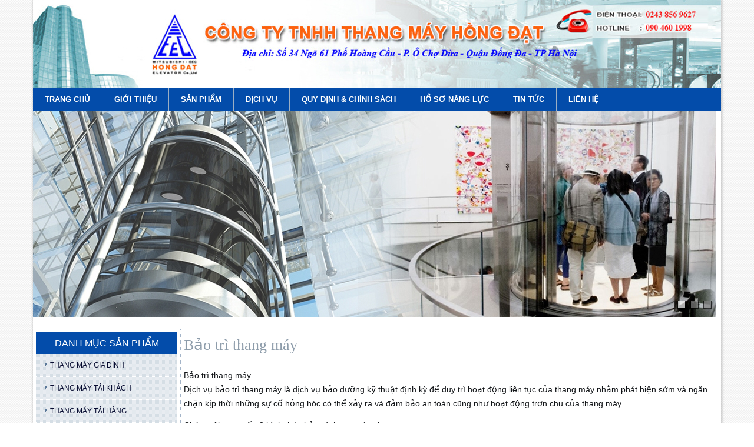

--- FILE ---
content_type: text/html; charset=utf-8
request_url: https://thangmayhongdat.com/index.php/ba-o-tra-thang-ma-y
body_size: 7606
content:
<!DOCTYPE html>
<html prefix="og: http://ogp.me/ns#" dir="ltr" lang="vi-vn">
<head>
    	<base href="https://thangmayhongdat.com/index.php/ba-o-tra-thang-ma-y" />
	<meta http-equiv="content-type" content="text/html; charset=utf-8" />
	<meta name="title" content="Bảo trì thang máy" />
	<meta property="og:url" content="https://thangmayhongdat.com/index.php/ba-o-tra-thang-ma-y" />
	<meta property="og:title" content="Bảo trì thang máy" />
	<meta property="og:type" content="article" />
	<meta property="og:description" content="Bảo trì thang máyDịch vụ bảo trì thang máy là dịch vụ bảo dưỡng kỹ thuật định kỳ để duy trì hoạt động liên tục của thang máy nhằm phát hiện sớm và ngă..." />
	<meta name="description" content="Bảo trì thang máyDịch vụ bảo trì thang máy là dịch vụ bảo dưỡng kỹ thuật định kỳ để duy trì hoạt động liên tục của thang máy nhằm phát hiện sớm và ngă..." />
	<meta name="generator" content="Joomla! - Open Source Content Management" />
	<title>Bảo trì thang máy</title>
	<link href="/media/system/css/modal.css" rel="stylesheet" type="text/css" />
	<link href="/components/com_k2/css/k2.css" rel="stylesheet" type="text/css" />
	<link href="/modules/mod_vina_jssor_image_slider/assets/jssor.image.css" rel="stylesheet" type="text/css" />
	<script src="/media/system/js/mootools-core.js" type="text/javascript"></script>
	<script src="/media/system/js/core.js" type="text/javascript"></script>
	<script src="/media/system/js/mootools-more.js" type="text/javascript"></script>
	<script src="/media/system/js/modal.js" type="text/javascript"></script>
	<script src="/media/jui/js/jquery.min.js" type="text/javascript"></script>
	<script src="/media/jui/js/jquery-noconflict.js" type="text/javascript"></script>
	<script src="/media/jui/js/jquery-migrate.min.js" type="text/javascript"></script>
	<script src="/components/com_k2/js/k2.js?v2.6.9&amp;sitepath=/" type="text/javascript"></script>
	<script src="/modules/mod_vina_jssor_image_slider/assets/jssor.core.js" type="text/javascript"></script>
	<script src="/modules/mod_vina_jssor_image_slider/assets/jssor.utils.js" type="text/javascript"></script>
	<script src="/modules/mod_vina_jssor_image_slider/assets/jssor.slider.js" type="text/javascript"></script>
	<script type="text/javascript">

		jQuery(function($) {
			SqueezeBox.initialize({});
			SqueezeBox.assign($('a.modal').get(), {
				parse: 'rel'
			});
		});

		window.jModalClose = function () {
			SqueezeBox.close();
		};
		
		// Add extra modal close functionality for tinyMCE-based editors
		document.onreadystatechange = function () {
			if (document.readyState == 'interactive' && typeof tinyMCE != 'undefined' && tinyMCE)
			{
				if (typeof window.jModalClose_no_tinyMCE === 'undefined')
				{	
					window.jModalClose_no_tinyMCE = typeof(jModalClose) == 'function'  ?  jModalClose  :  false;
					
					jModalClose = function () {
						if (window.jModalClose_no_tinyMCE) window.jModalClose_no_tinyMCE.apply(this, arguments);
						tinyMCE.activeEditor.windowManager.close();
					};
				}
		
				if (typeof window.SqueezeBoxClose_no_tinyMCE === 'undefined')
				{
					if (typeof(SqueezeBox) == 'undefined')  SqueezeBox = {};
					window.SqueezeBoxClose_no_tinyMCE = typeof(SqueezeBox.close) == 'function'  ?  SqueezeBox.close  :  false;
		
					SqueezeBox.close = function () {
						if (window.SqueezeBoxClose_no_tinyMCE)  window.SqueezeBoxClose_no_tinyMCE.apply(this, arguments);
						tinyMCE.activeEditor.windowManager.close();
					};
				}
			}
		};
		
	</script>

    <link rel="stylesheet" href="/templates/system/css/system.css" />
    <link rel="stylesheet" href="/templates/system/css/general.css" />

    <!-- Created by Artisteer v4.1.0.59861 -->
    
    

    <!--[if lt IE 9]><script src="https://html5shiv.googlecode.com/svn/trunk/html5.js"></script><![endif]-->
    <link rel="stylesheet" href="/templates/hongdatnew/css/template.css" media="screen">
    <!--[if lte IE 7]><link rel="stylesheet" href="/templates/hongdatnew/css/template.ie7.css" media="screen" /><![endif]-->


    <script>if ('undefined' != typeof jQuery) document._artxJQueryBackup = jQuery;</script>
    <script src="/templates/hongdatnew/jquery.js"></script>
    <script>jQuery.noConflict();</script>

    <script src="/templates/hongdatnew/script.js"></script>
        <script>if (document._artxJQueryBackup) jQuery = document._artxJQueryBackup;</script>
</head>
<body>

<div id="art-main">
    <div class="art-sheet clearfix">
<header class="art-header">

    <div class="art-shapes">

            </div>




                
                    
</header>
<nav class="art-nav">
    
<ul class="art-hmenu"><li class="item-101"><a href="/index.php">TRANG CHỦ</a></li><li class="item-140"><a href="/images/HSNL.pdf">GIỚI THIỆU</a></li><li class="item-111"><a href="/index.php/sa-n-pha-m">SẢN PHẨM</a></li><li class="item-141"><a href="/index.php/da-ch-va">DỊCH VỤ</a></li><li class="item-142"><a href="/index.php/quy-a-nh-cha-nh-sa-ch">QUY ĐỊNH &amp; CHÍNH SÁCH</a></li><li class="item-143"><a href="/images/CATALOGUE.pdf">HỒ SƠ NĂNG LỰC</a></li><li class="item-139"><a href="/index.php/tin-ta-c">TIN TỨC</a></li><li class="item-145"><a href="/index.php/lia-n-ha">LIÊN HỆ</a></li></ul> 
    </nav>
<!-- begin nostyle -->
<div class="art-nostyle">
<!-- begin nostyle content -->
<style type="text/css">
#vina-copyright123 {
	font-size: 12px;
		height: 1px;
	overflow: hidden;
	}
</style>
<div id="vina-jssor-image-slider123" class="vina-jssor-image-slider" style=" width: 1160px; height: 350px; overflow: hidden;">
	<!-- Loading Screen -->
	<div u="loading" class="vina-is-loading">
		<div class="vina-is-filter"></div>
		<div class="vina-is-loading-icon"></div>
	</div>

	<!-- Slides Container -->
	<div u="slides" class="vina-is-slides" style="width: 1160px; height: 350px; overflow: hidden;">
				<div class="vina-is-slide">
			<img class="image" alt="Slide item 5" src="https://thangmayhongdat.com/modules/mod_vina_jssor_image_slider/libs/timthumb.php?a=c&q=99&z=0&w=1160&h=350&src=https://thangmayhongdat.com/images/banners/77.jpg" />					</div>
				<div class="vina-is-slide">
			<img class="image" alt="Slide item 1" src="https://thangmayhongdat.com/modules/mod_vina_jssor_image_slider/libs/timthumb.php?a=c&q=99&z=0&w=1160&h=350&src=https://thangmayhongdat.com/images/banners/88.jpg" />					</div>
				<div class="vina-is-slide">
			<img class="image" alt="Slide item 2" src="https://thangmayhongdat.com/modules/mod_vina_jssor_image_slider/libs/timthumb.php?a=c&q=99&z=0&w=1160&h=350&src=https://thangmayhongdat.com/images/banners/123.jpg" />					</div>
			</div>
	
	<!-- Navigator Skin Begin -->
	<div u="navigator" class="slider1-N" style="position: absolute; bottom: 16px; right: 10px;">
		<div u="prototype" style="POSITION: absolute; WIDTH: 12px; HEIGHT: 12px;"></div>
	</div>
	<!-- Navigator Skin End -->
	
	<!-- Direction Navigator Skin Begin -->
	<!-- Arrow Left -->
	<span u="arrowleft" class="jssord02l" style="width: 55px; height: 55px; top: 43%; left: 8px;"></span>
	<!-- Arrow Right -->
	<span u="arrowright" class="jssord02r" style="width: 55px; height: 55px; top: 43%; right: 8px"></span>
	<!-- Direction Navigator Skin End -->
</div>
<script>
jQuery(document).ready(function ($) {
		var _ImageStransitions = [
		{$Duration:1200,$Opacity:2}	];
		
		var _CaptionTransitions = [
		{$Duration:900,$FlyDirection:1,$Easing:{$Left:$JssorEasing$.$EaseInOutSine},$ScaleHorizontal:0.6,$Opacity:2}	];
		
	var options123 = {
		$AutoPlay: true,
		$AutoPlaySteps: 1,
		$AutoPlayInterval: 4000,
		$PauseOnHover: 0,
		$ArrowKeyNavigation: true,
		$SlideDuration: 500,
		$MinDragOffsetToSlide: 20, 
		$SlideSpacing: 0,
		$DisplayPieces: 1,
		$ParkingPosition: 0,
		$UISearchMode: 1,
		$PlayOrientation: 1,
		$DragOrientation: 1,
		
				$SlideshowOptions: {
			$Class: $JssorSlideshowRunner$,
			$Transitions: _ImageStransitions,
			$TransitionsOrder: 0,
			$ShowLink: true 
		},
				
				$CaptionSliderOptions: {
			$Class: $JssorCaptionSlider$,
			$CaptionTransitions: _CaptionTransitions,
			$PlayInMode: 1,
			$PlayOutMode: 3		},
		
		$NavigatorOptions: {
			$Class: $JssorNavigator$,
			$ChanceToShow: 2,
			$AutoCenter: 0,
			$Steps: 1,
			$Lanes: 1,
			$SpacingX: 10,
			$SpacingY: 10,
			$Orientation: 1
		},

		$DirectionNavigatorOptions: {
			$Class: $JssorDirectionNavigator$,
			$ChanceToShow: 1,
			$Steps: 1
		}
	};
	var jssor_slider123 = new $JssorSlider$("vina-jssor-image-slider123", options123);
	//responsive code begin
	//you can remove responsive code if you don't want the slider scales while window resizes
	function ScaleSlider123() {
		var parentWidth = jssor_slider123.$Elmt.parentNode.clientWidth;
		
		if (parentWidth)
			jssor_slider123.$SetScaleWidth(Math.min(parentWidth, 1160));
		else
			window.setTimeout(ScaleSlider123, 30);
	}

	ScaleSlider123();
	$(window).bind('resize', ScaleSlider123);
	//responsive code end
});
</script><div id="vina-copyright123">© Free <a href="http://vinagecko.com/joomla-modules" title="Free Joomla! 3 Modules">Joomla! 3 Modules</a>- by <a href="http://vinagecko.com/" title="Beautiful Joomla! 3 Templates and Powerful Joomla! 3 Modules, Plugins.">VinaGecko.com</a></div><!-- end nostyle content -->
</div>
<!-- end nostyle -->
<div class="art-layout-wrapper">
                <div class="art-content-layout">
                    <div class="art-content-layout-row">
                        <div class="art-layout-cell art-sidebar1">
<div class="art-vmenublock clearfix"><div class="art-vmenublockheader"><h3 class="t">DANH MỤC SẢN PHẨM</h3></div><div class="art-vmenublockcontent"><ul class="art-vmenu"><li class="item-159"><a href="/index.php/thang-ma-y-gia-a-nh">THANG MÁY GIA ĐÌNH</a></li><li class="item-160"><a href="/index.php/thang-ma-y-ta-i-kha-ch">THANG MÁY TẢI KHÁCH</a></li><li class="item-161"><a href="/index.php/thang-ma-y-ta-i-ha-ng">THANG MÁY TẢI HÀNG</a></li><li class="item-162"><a href="/index.php/thang-ma-y-quan-sa-t">THANG MÁY QUAN SÁT</a></li><li class="item-163"><a href="/index.php/thang-ma-y-ba-nh-via-n">THANG MÁY BỆNH VIỆN</a></li><li class="item-164"><a href="/index.php/thang-ma-y-tha-c-pha-m">THANG MÁY THỰC PHẨM</a></li><li class="item-165"><a href="/index.php/thang-ma-y-tha-y-la-c">THANG MÁY THỦY LỰC</a></li></ul></div></div><div class="art-vmenublock clearfix"><div class="art-vmenublockheader"><h3 class="t">DỊCH VỤ</h3></div><div class="art-vmenublockcontent"><ul class="art-vmenu"><li class="item-168"><a href="/index.php/thi-ca-ng-la-p-a-t-thang-ma-y">THI CÔNG LẮP ĐẶT THANG MÁY</a></li><li class="item-169"><a href="/index.php/sa-a-cha-a-thang-ma-y">SỬA CHỮA THANG MÁY</a></li><li class="item-170 current active"><a class=" active" href="/index.php/ba-o-tra-thang-ma-y">BẢO TRÌ THANG MÁY</a></li><li class="item-171"><a href="/index.php/ca-i-ta-o-thang-ma-y">CẢI TẠO THANG MÁY</a></li></ul></div></div><div class="art-block clearfix"><div class="art-blockheader"><h3 class="t">Tin tức - Sự Kiện</h3></div><div class="art-blockcontent"><div style="" id="k2ModuleBox90" class="k2ItemsBlock">

	
	
       <div>
 <table>
 <tr>
 	<td>
 		       <div style="" class="moduleItemIntrotext">
	      	      <a class="moduleItemImage" href="/index.php/quy-a-nh-cha-nh-sa-ch/item/13-kiaaam-aaanh-an-toaan-thang-maay" title="Tiếp tục đọc &quot;Kiểm định an to&agrave;n thang m&aacute;y&quot;">
	      	<img src="/media/k2/items/cache/48ee1e8a0a8f50dce4f8cb9ab418e211_XS.jpg" alt="Kiểm định an to&agrave;n thang m&aacute;y"/>
	      </a>
	      
      </div>
          </td>
    <td>
    	<div style="padding-right:2px;">
     
         <a style="text-decoration:none;  color: #06F" class="moduleItemTitle" href="/index.php/quy-a-nh-cha-nh-sa-ch/item/13-kiaaam-aaanh-an-toaan-thang-maay">Kiểm định an toàn thang máy</a>
      
</div>
    </td>
 </tr>
 </table>
     


  

      <div class="clr"></div>
 </div>
       <div>
 <table>
 <tr>
 	<td>
 		       <div style="" class="moduleItemIntrotext">
	      	      <a class="moduleItemImage" href="/index.php/quy-a-nh-cha-nh-sa-ch/item/12-tiaau-chuaaan-xaay-daaang-thiaaat-kaaa-thang-maay" title="Tiếp tục đọc &quot;Ti&ecirc;u chuẩn x&acirc;y dựng, thiết kế thang m&aacute;y&quot;">
	      	<img src="/media/k2/items/cache/3899dfe821816fbcb3db3e3b23f81585_XS.jpg" alt="Ti&ecirc;u chuẩn x&acirc;y dựng, thiết kế thang m&aacute;y"/>
	      </a>
	      
      </div>
          </td>
    <td>
    	<div style="padding-right:2px;">
     
         <a style="text-decoration:none;  color: #06F" class="moduleItemTitle" href="/index.php/quy-a-nh-cha-nh-sa-ch/item/12-tiaau-chuaaan-xaay-daaang-thiaaat-kaaa-thang-maay">Tiêu chuẩn xây dựng, thiết kế thang máy</a>
      
</div>
    </td>
 </tr>
 </table>
     


  

      <div class="clr"></div>
 </div>
       <div>
 <table>
 <tr>
 	<td>
 		       <div style="" class="moduleItemIntrotext">
	      	      <a class="moduleItemImage" href="/index.php/quy-a-nh-cha-nh-sa-ch/item/11-phong-thaaay-thang-maay" title="Tiếp tục đọc &quot;Phong thủy thang m&aacute;y&quot;">
	      	<img src="/media/k2/items/cache/c82cc4e14a1d2c8c8ffff9840d24b558_XS.jpg" alt="Phong thủy thang m&aacute;y"/>
	      </a>
	      
      </div>
          </td>
    <td>
    	<div style="padding-right:2px;">
     
         <a style="text-decoration:none;  color: #06F" class="moduleItemTitle" href="/index.php/quy-a-nh-cha-nh-sa-ch/item/11-phong-thaaay-thang-maay">Phong thủy thang máy</a>
      
</div>
    </td>
 </tr>
 </table>
     


  

      <div class="clr"></div>
 </div>
       <div>
 <table>
 <tr>
 	<td>
 		       <div style="" class="moduleItemIntrotext">
	      	      <a class="moduleItemImage" href="/index.php/quy-a-nh-cha-nh-sa-ch/item/10-aaang-xaaa-aang-caach-khi-i-thang-maay" title="Tiếp tục đọc &quot;Ứng xử đ&uacute;ng c&aacute;ch khi đi thang m&aacute;y&quot;">
	      	<img src="/media/k2/items/cache/e31ace2a15a7c70645ad83df9ecd43b0_XS.jpg" alt="Ứng xử đ&uacute;ng c&aacute;ch khi đi thang m&aacute;y"/>
	      </a>
	      
      </div>
          </td>
    <td>
    	<div style="padding-right:2px;">
     
         <a style="text-decoration:none;  color: #06F" class="moduleItemTitle" href="/index.php/quy-a-nh-cha-nh-sa-ch/item/10-aaang-xaaa-aang-caach-khi-i-thang-maay">Ứng xử đúng cách khi đi thang máy</a>
      
</div>
    </td>
 </tr>
 </table>
     


  

      <div class="clr"></div>
 </div>
       <div>
 <table>
 <tr>
 	<td>
 		       <div style="" class="moduleItemIntrotext">
	      	      <a class="moduleItemImage" href="/index.php/quy-a-nh-cha-nh-sa-ch/item/9-v-n-haaa-i-thang-maay-caaaa-ng-aaai-nhaaat" title="Tiếp tục đọc &quot;Văn h&oacute;a đi thang m&aacute;y của người Nhật&quot;">
	      	<img src="/media/k2/items/cache/d61d44254608dd06ccdd2ff02982d14d_XS.jpg" alt="Văn h&oacute;a đi thang m&aacute;y của người Nhật"/>
	      </a>
	      
      </div>
          </td>
    <td>
    	<div style="padding-right:2px;">
     
         <a style="text-decoration:none;  color: #06F" class="moduleItemTitle" href="/index.php/quy-a-nh-cha-nh-sa-ch/item/9-v-n-haaa-i-thang-maay-caaaa-ng-aaai-nhaaat">Văn hóa đi thang máy của người Nhật</a>
      
</div>
    </td>
 </tr>
 </table>
     


  

      <div class="clr"></div>
 </div>
    

  




</div>
<div style="clear:both"></div></div></div><div class="art-block clearfix"><div class="art-blockheader"><h3 class="t">Thương Hiệu</h3></div><div class="art-blockcontent"><div class="custom"  >
	<p><marquee scrollamount="2" direction="up" height="340">
<p style="text-align: center;"></p>
<p><img src="/images/logo/Mitsubishi_Electric-1.jpg" width="200" height="59" style="display: block; margin-left: auto; margin-right: auto;" /></p>
</marquee></p></div></div></div>



                        </div>
                        <div class="art-layout-cell art-content">
<article class="art-post art-messages"><div class="art-postcontent clearfix"><div id="system-message-container">
	</div>
</div></article><article class="art-post"><div class="art-postcontent clearfix"><!-- Start K2 Item Layout -->
<span id="startOfPageId16"></span>

<div id="k2Container" class="itemView">

	<!-- Plugins: BeforeDisplay -->
	
	<!-- K2 Plugins: K2BeforeDisplay -->
	
	<div class="itemHeader">

		
	  	  <!-- Item title -->
	  <h2 class="itemTitle">
			
	  	Bảo trì thang máy
	  	
	  </h2>
	  
		
  </div>

  <!-- Plugins: AfterDisplayTitle -->
  
  <!-- K2 Plugins: K2AfterDisplayTitle -->
  
	
	
  <div class="itemBody">

	  <!-- Plugins: BeforeDisplayContent -->
	  
	  <!-- K2 Plugins: K2BeforeDisplayContent -->
	  
	  
	  	  <!-- Item text -->
	  <div class="itemFullText">
	  	<p>Bảo trì thang máy<br />Dịch vụ bảo trì thang máy là dịch vụ bảo dưỡng kỹ thuật định kỳ để duy trì hoạt động liên tục của thang máy nhằm phát hiện sớm và ngăn chặn kịp thời những sự cố hỏng hóc có thể xảy ra và đảm bảo an toàn cũng như hoạt động trơn chu của thang máy.</p>
<p>Chúng tôi cung cấp 2 hình thức bảo trì thang máy như sau:</p>
<p>1. Bảo trì thông thường:</p>
<p>Chúng tôi chịu trách nhiệm trực, bảo trì thang máy theo chế độ bảo dưỡng. Việc thay thế vật tư thiết bị (nếu có) sẽ được thực hiện theo 2 phương thức như sau:</p>
<p>- Với chi phí vật tư không quá 100.000 VND (trừ chi phí đèn chiếu sáng), chúng tôi sẽ thay thế miễn phí cho khách hàng.</p>
<p>- Với chi phí vật tư trên 100.000 VND, chúng tôi có trách nhiệm thông báo tình trạng hư hỏng và báo giá chi tiết các thiết bị vật tư cho khách hàng. Chúng tôi sẽ lập tức sửa chữa thay thế cho khách hàng sau khi nhận được sự đồng ý của khách hàng</p>
<p>2. Bảo trì toàn diện</p>
<p>Chúng tôi chịu trách nhiệm trực, kiểm tra bảo đảm cho thang máy hoạt động liên tục không ảnh hưởng đến việc khai thác, kinh doanh của khách hàng, không tính tiền khi khách hàng thay thế linh kiện phụ tùng, kể cả thiết bị có giá trị cao (trừ trường hợp khách hàng sử dụng thang máy không đúng quy cách làm hư hỏng)</p>
<p>Kiểm tra tổng quát mỗi tháng một lần. Mỗi lần bảo trì, chúng tôi sẽ bảo dưỡng các hạng mục sau:</p>
<p>- Kiểm tra và làm sạch bố thắng, tang thắng và càng thắng. Kiểm tra và điều chỉnh bộ chọn tầng, công tắc tầng.</p>
<p>- Kiểm tra độ lệch tầng, gia tăng tốc, giảm tốc, độ giật và điều chỉnh hoặc thay thế những bộ phận cần thiết để đảm bảo tiện nghi sử dụng.</p>
<p>- Kiểm tra tất cả các bạc đạn, mức dầu của hộp số, dầu ron, phếch, động cơ, hộp số khi nhiệt độ tăng bất thường và thay thế nếu cần.</p>
<p>- Kiểm tra các đầu dây của tủ điều khiển.</p>
<p>- Kiểm tra relay, các tiếp điểm và các hoạt động của chúng.</p>
<p>- Kiểm tra chức năng của chuông báo động, đèn cabin và intercom.</p>
<p>- Kiểm tra và điều chỉnh hoạt động của công tắc cửa, cơ cấu đóng mở cửa.</p>
<p>-. Kiểm tra điều kiện các chân vách formica.</p>
<p>- Lau chùi cửa cabin, cửa tầng, sill cửa, bánh đà, cáp chính, các đầu đối trọng nếu có và áp dụng chế độ bảo dưỡng những nơi cần thiết.</p>
<p>- Kiểm tra các nút điều khiển, đèn báo tầng, đèn cabin, nút gọi tầng ở những nơi cần thiết.</p>
<p>- Kiểm tra hoạt động các thiết bị quá tải và các thiết bị cân bằng nếu có.</p>
<p>- .Kiểm tra và châm đầy các hộp bôi trơn rây.</p>
<p>- Bôi trơn puli căng governor, điều chỉnh cần thiết để đảm bảo rằng thang đi êm ái.</p>
<p>- Kiểm tra bộ phận nguồn dự phòng và châm đầy nước bình.</p>
<p>- Vệ sinh hố thang, công tắc, các bộ phận và phụ tùng lắp trong hố thang.</p>
<p>Sau thời gian bảo hành miễn phí, chúng tôi sẽ tiến hành trao đổi thảo luận để ký kết với khách hàng hợp đồng bảo trì hệ thống thang máy do công ty cung cấp, lắp đặt.</p>
<p>Liên hệ ngay với chúng tôi :</p>	  </div>
	  
		<div class="clr"></div>

	  
		
	  <!-- Plugins: AfterDisplayContent -->
	  
	  <!-- K2 Plugins: K2AfterDisplayContent -->
	  
	  <div class="clr"></div>
  </div>

	
  
  
  
	
  
	<div class="clr"></div>

  
  
  
  <!-- Plugins: AfterDisplay -->
  
  <!-- K2 Plugins: K2AfterDisplay -->
  
  
 
		<div class="itemBackToTop">
		<a class="k2Anchor" href="/index.php/ba-o-tra-thang-ma-y#startOfPageId16">
			back to top		</a>
	</div>
	
	<div class="clr"></div>
</div>
<!-- End K2 Item Layout -->
<!-- Go to www.addthis.com/dashboard to customize your tools -->
<div class="addthis_sharing_toolbox"></div>
<!-- JoomlaWorks "K2" (v2.6.9) | Learn more about K2 at http://getk2.org --></div></article>


                        </div>
                    </div>
                </div>
            </div>


    </div>
<footer class="art-footer">
  <div class="art-footer-inner">
    <!-- begin nostyle -->
<div class="art-nostyle">
<!-- begin nostyle content -->


<div class="custom"  >
	<table style="width: 100%; height: 127px;">
<tbody>
<tr>
<td>
<p style="text-align: left;"><span style="font-size: 18pt;"><strong>CÔNG TY TNHH THANG MÁY HỒNG ĐẠT</strong></span></p>
<p style="text-align: left;"><strong>Địa chỉ: </strong>Số 34 Ngõ 61 Phố Hoàng Cầu - P. Ô Chợ Dừa - Quận Đống Đa - TP Hà Nội</p>
<p style="text-align: left;"><strong>Điện thoại: 0243 856 9627 Fax: 0243 856 9627 </strong></p>
<p style="text-align: left;"><strong>Website</strong>:www.thangmayhongdat.com    <strong>Email</strong>: <a href="mailto:thangmayeec99@gmail.com">thangmayeec99@gmail.com</a><a href="mailto:thangmayeec99@gmail.com"></a></p>
</td>
<td><a href="#"><img src="/images/logo/logoyou.png" alt="" width="179" height="64" style="float: right;" /></a></td>
</tr>
</tbody>
</table></div>
<!-- end nostyle content -->
</div>
<!-- end nostyle -->
</div>
</footer>

</div>



</body>
</html>

--- FILE ---
content_type: text/css
request_url: https://thangmayhongdat.com/modules/mod_vina_jssor_image_slider/assets/jssor.image.css
body_size: 357
content:
/*
# ------------------------------------------------------------------------
# Vina Jssor Image Slider for Joomla 3
# ------------------------------------------------------------------------
# Copyright(C) 2014 www.VinaGecko.com. All Rights Reserved.
# @license http://www.gnu.org/licenseses/gpl-3.0.html GNU/GPL
# Author: VinaGecko.com
# Websites: http://vinagecko.com
# Forum:    http://vinagecko.com/forum/
# ------------------------------------------------------------------------
*/
.vina-jssor-image-slider {
	position: relative;
	top: 0px;
	left: 0px;
}
.vina-jssor-image-slider .vina-is-loading {
	position: absolute;
	top: 0px;
	left: 0px;
}
.vina-jssor-image-slider .vina-is-filter {
	filter: alpha(opacity=70);
	opacity:0.7;
	position: absolute;
	display: block;
	background-color: #000000;
	top: 0px;
	left: 0px;
	width: 100%;
	height:100%;
}
.vina-jssor-image-slider .vina-is-loading-icon {
	position: absolute;
	display: block;
	background: url(images/loading.gif) no-repeat center center;
	top: 0px;
	left: 0px;
	width: 100%;
	height:100%;
}
.vina-jssor-image-slider .vina-is-slides {
	cursor: move;
	left: 0px;
	top: 0px;
	position: absolute;
}
.vina-jssor-image-slider .slider1-N div,
.vina-jssor-image-slider .slider1-N div:hover,
.vina-jssor-image-slider .slider1-N div.av {
	FILTER: alpha(opacity=70);
	opacity: .7;
	overflow:hidden;
	cursor: pointer;
	BORDER: #000 1px solid;
}
.vina-jssor-image-slider .slider1-N div {
	background-color: gray;
}
.vina-jssor-image-slider .slider1-N div:hover,
.vina-jssor-image-slider .slider1-N div.av:hover,
.vina-jssor-image-slider .slider1-N div.hv {
	background-color: #d3d3d3;
}
.vina-jssor-image-slider .slider1-N div.av {
	background-color: #fff;
}
.vina-jssor-image-slider .slider1-N div.dn {
	background-color: #555555;
}
.vina-jssor-image-slider .jssord02l,
.vina-jssor-image-slider .jssord02r,
.vina-jssor-image-slider .jssord02ldn,
.vina-jssor-image-slider .jssord02rdn {
	position: absolute;
	cursor: pointer;
	display: block;
	background: url(images/d02.png) no-repeat;
	overflow:hidden;
}
.vina-jssor-image-slider .jssord02l {
	background-position: -3px -33px;
}
.vina-jssor-image-slider .jssord02r {
	background-position: -63px -33px;
}
.vina-jssor-image-slider .jssord02l:hover {
	background-position: -123px -33px;
}
.vina-jssor-image-slider .jssord02r:hover {
	background-position: -183px -33px;
}
.vina-jssor-image-slider .jssord02ldn {
	background-position: -243px -33px;
}
.vina-jssor-image-slider .jssord02rdn {
	background-position: -303px -33px;
}
.vina-jssor-image-slider .vina-caption {
	position:absolute;
}
.vina-jssor-image-slider .jssort03 .w,
.vina-jssor-image-slider .jssort03 .pav:hover .w {
	position: absolute;
	border: white 1px dashed;
}
.vina-jssor-image-slider .jssort03 .pdn .w,
.vina-jssor-image-slider .jssort03 .pav .w {
	border-style: solid;
}
.vina-jssor-image-slider .jssort03 .c {
	filter:  alpha(opacity=45);
	opacity: .45;
	transition: opacity .6s;
	-moz-transition: opacity .6s;
	-webkit-transition: opacity .6s;
	-o-transition: opacity .6s;
}
.vina-jssor-image-slider .jssort03 .p:hover .c,
.vina-jssor-image-slider .jssort03 .pav .c {
	filter:  alpha(opacity=0);
	opacity: 0;
}
.vina-jssor-image-slider .jssort03 .p:hover .c {
	transition: none;
	-moz-transition: none;
	-webkit-transition: none;
	-o-transition: none;
}
.vina-jssor-image-slider .vina-thumbnail-mask {
	background-color: #000;
	filter:alpha(opacity=30);
	opacity:.3;
	width: 100%;
	height:100%;
}
/*Default style*/
.vina-jssor-image-slider .vina-caption.default {
	background: none repeat scroll 0 0 rgba(225, 225, 225, 0.7);
    border-radius: 5px;
	border-radius: 5px;
}
.vina-jssor-image-slider .vina-caption.default h3 {
	margin-top: 0;
}


--- FILE ---
content_type: text/css
request_url: https://thangmayhongdat.com/templates/hongdatnew/css/template.css
body_size: 6656
content:
#art-main
{
  background: #FFFFFF url('../images/page.png') fixed;
  margin: 0 auto;
  font-size: 14px;
  font-family: Arial, 'Arial Unicode MS', Helvetica, Sans-Serif;
  font-weight: normal;
  font-style: normal;
  position: relative;
  width: 100%;
  min-height: 100%;
  left: 0;
  top: 0;
  cursor: default;
  overflow: hidden;
}

table, ul.art-hmenu
{
  font-size: 13px;
  font-family: Arial, 'Arial Unicode MS', Helvetica, Sans-Serif;
  font-weight: normal;
  font-style: normal;
}

h1, h2, h3, h4, h5, h6, p, a, ul, ol, li
{
  margin: 0;
  padding: 0;
}

.art-button
{
  border: 0;
  border-collapse: separate;
  -webkit-background-origin: border !important;
  -moz-background-origin: border !important;
  background-origin: border-box !important;
  background: #A1ADBA;
  -webkit-border-radius: 3px;
  -moz-border-radius: 3px;
  border-radius: 3px;
  border-width: 0;
  padding: 0 21px;
  margin: 0 auto;
  height: 24px;
}

.art-postcontent, .art-postheadericons, .art-postfootericons, .art-blockcontent, ul.art-vmenu a
{
  text-align: left;
}

.art-postcontent, .art-postcontent li, .art-postcontent table, .art-postcontent a, .art-postcontent a:link, .art-postcontent a:visited, .art-postcontent a.visited, .art-postcontent a:hover, .art-postcontent a.hovered
{
  font-family: Arial, 'Arial Unicode MS', Helvetica, Sans-Serif;
  line-height: 175%;
}

.art-postcontent p
{
  margin: 13px 0;
}

.art-postcontent h1, .art-postcontent h1 a, .art-postcontent h1 a:link, .art-postcontent h1 a:visited, .art-postcontent h1 a:hover, .art-postcontent h2, .art-postcontent h2 a, .art-postcontent h2 a:link, .art-postcontent h2 a:visited, .art-postcontent h2 a:hover, .art-postcontent h3, .art-postcontent h3 a, .art-postcontent h3 a:link, .art-postcontent h3 a:visited, .art-postcontent h3 a:hover, .art-postcontent h4, .art-postcontent h4 a, .art-postcontent h4 a:link, .art-postcontent h4 a:visited, .art-postcontent h4 a:hover, .art-postcontent h5, .art-postcontent h5 a, .art-postcontent h5 a:link, .art-postcontent h5 a:visited, .art-postcontent h5 a:hover, .art-postcontent h6, .art-postcontent h6 a, .art-postcontent h6 a:link, .art-postcontent h6 a:visited, .art-postcontent h6 a:hover, .art-blockheader .t, .art-blockheader .t a, .art-blockheader .t a:link, .art-blockheader .t a:visited, .art-blockheader .t a:hover, .art-vmenublockheader .t, .art-vmenublockheader .t a, .art-vmenublockheader .t a:link, .art-vmenublockheader .t a:visited, .art-vmenublockheader .t a:hover, .art-headline, .art-headline a, .art-headline a:link, .art-headline a:visited, .art-headline a:hover, .art-slogan, .art-slogan a, .art-slogan a:link, .art-slogan a:visited, .art-slogan a:hover, .art-postheader, .art-postheader a, .art-postheader a:link, .art-postheader a:visited, .art-postheader a:hover
{
  font-size: 22px;
  font-family: Arial, 'Arial Unicode MS', Helvetica, Sans-Serif;
  font-weight: normal;
  font-style: normal;
  line-height: 120%;
}

.art-postcontent a, .art-postcontent a:link
{
  font-family: Arial, 'Arial Unicode MS', Helvetica, Sans-Serif;
  text-decoration: none;
  color: #070C31;
}

.art-postcontent a:visited, .art-postcontent a.visited
{
  font-family: Arial, 'Arial Unicode MS', Helvetica, Sans-Serif;
  text-decoration: none;
  color: #839BB4;
}

.art-postcontent  a:hover, .art-postcontent a.hover
{
  font-family: Arial, 'Arial Unicode MS', Helvetica, Sans-Serif;
  text-decoration: underline;
  color: #FB7C3C;
}

.art-postcontent h1
{
  color: #6C7F93;
  margin: 10px 0 0;
  font-size: 26px;
  font-family: Arial, 'Arial Unicode MS', Helvetica, Sans-Serif;
}

.art-blockcontent h1
{
  margin: 10px 0 0;
  font-size: 26px;
  font-family: Arial, 'Arial Unicode MS', Helvetica, Sans-Serif;
}

.art-postcontent h1 a, .art-postcontent h1 a:link, .art-postcontent h1 a:hover, .art-postcontent h1 a:visited, .art-blockcontent h1 a, .art-blockcontent h1 a:link, .art-blockcontent h1 a:hover, .art-blockcontent h1 a:visited
{
  font-size: 26px;
  font-family: Arial, 'Arial Unicode MS', Helvetica, Sans-Serif;
}

.art-postcontent h2
{
  color: #8D9CAA;
  margin: 10px 0 0;
  font-size: 22px;
  font-family: Arial, 'Arial Unicode MS', Helvetica, Sans-Serif;
}

.art-blockcontent h2
{
  margin: 10px 0 0;
  font-size: 22px;
  font-family: Arial, 'Arial Unicode MS', Helvetica, Sans-Serif;
}

.art-postcontent h2 a, .art-postcontent h2 a:link, .art-postcontent h2 a:hover, .art-postcontent h2 a:visited, .art-blockcontent h2 a, .art-blockcontent h2 a:link, .art-blockcontent h2 a:hover, .art-blockcontent h2 a:visited
{
  font-size: 22px;
  font-family: Arial, 'Arial Unicode MS', Helvetica, Sans-Serif;
}

.art-postcontent h3
{
  color: #38424C;
  margin: 10px 0 0;
  font-size: 20px;
  font-family: Arial, 'Arial Unicode MS', Helvetica, Sans-Serif;
}

.art-blockcontent h3
{
  margin: 10px 0 0;
  font-size: 20px;
  font-family: Arial, 'Arial Unicode MS', Helvetica, Sans-Serif;
}

.art-postcontent h3 a, .art-postcontent h3 a:link, .art-postcontent h3 a:hover, .art-postcontent h3 a:visited, .art-blockcontent h3 a, .art-blockcontent h3 a:link, .art-blockcontent h3 a:hover, .art-blockcontent h3 a:visited
{
  font-size: 20px;
  font-family: Arial, 'Arial Unicode MS', Helvetica, Sans-Serif;
}

.art-postcontent h4
{
  color: #4E6883;
  margin: 10px 0 0;
  font-size: 18px;
  font-family: Arial, 'Arial Unicode MS', Helvetica, Sans-Serif;
}

.art-blockcontent h4
{
  margin: 10px 0 0;
  font-size: 18px;
  font-family: Arial, 'Arial Unicode MS', Helvetica, Sans-Serif;
}

.art-postcontent h4 a, .art-postcontent h4 a:link, .art-postcontent h4 a:hover, .art-postcontent h4 a:visited, .art-blockcontent h4 a, .art-blockcontent h4 a:link, .art-blockcontent h4 a:hover, .art-blockcontent h4 a:visited
{
  font-size: 18px;
  font-family: Arial, 'Arial Unicode MS', Helvetica, Sans-Serif;
}

.art-postcontent h5
{
  color: #4E6883;
  margin: 10px 0 0;
  font-size: 15px;
  font-family: Arial, 'Arial Unicode MS', Helvetica, Sans-Serif;
}

.art-blockcontent h5
{
  margin: 10px 0 0;
  font-size: 15px;
  font-family: Arial, 'Arial Unicode MS', Helvetica, Sans-Serif;
}

.art-postcontent h5 a, .art-postcontent h5 a:link, .art-postcontent h5 a:hover, .art-postcontent h5 a:visited, .art-blockcontent h5 a, .art-blockcontent h5 a:link, .art-blockcontent h5 a:hover, .art-blockcontent h5 a:visited
{
  font-size: 15px;
  font-family: Arial, 'Arial Unicode MS', Helvetica, Sans-Serif;
}

.art-postcontent h6
{
  color: #A6B7C9;
  margin: 10px 0 0;
  font-size: 13px;
  font-family: Arial, 'Arial Unicode MS', Helvetica, Sans-Serif;
}

.art-blockcontent h6
{
  margin: 10px 0 0;
  font-size: 13px;
  font-family: Arial, 'Arial Unicode MS', Helvetica, Sans-Serif;
}

.art-postcontent h6 a, .art-postcontent h6 a:link, .art-postcontent h6 a:hover, .art-postcontent h6 a:visited, .art-blockcontent h6 a, .art-blockcontent h6 a:link, .art-blockcontent h6 a:hover, .art-blockcontent h6 a:visited
{
  font-size: 13px;
  font-family: Arial, 'Arial Unicode MS', Helvetica, Sans-Serif;
}

header, footer, article, nav, #art-hmenu-bg, .art-sheet, .art-hmenu a, .art-vmenu a, .art-slidenavigator > a, .art-checkbox:before, .art-radiobutton:before
{
  -webkit-background-origin: border !important;
  -moz-background-origin: border !important;
  background-origin: border-box !important;
}

header, footer, article, nav, #art-hmenu-bg, .art-sheet, .art-slidenavigator > a, .art-checkbox:before, .art-radiobutton:before
{
  display: block;
  -webkit-box-sizing: border-box;
  -moz-box-sizing: border-box;
  box-sizing: border-box;
}

ul
{
  list-style-type: none;
}

ol
{
  list-style-position: inside;
}

html, body
{
  height: 100%;
}

body
{
  padding: 0;
  margin: 0;
  min-width: 1168px;
  color: #111417;
}

.art-header:before, #art-header-bg:before, .art-layout-cell:before, .art-layout-wrapper:before, .art-footer:before, .art-nav:before, #art-hmenu-bg:before, .art-sheet:before
{
  width: 100%;
  content: " ";
  display: table;
}

.art-header:after, #art-header-bg:after, .art-layout-cell:after, .art-layout-wrapper:after, .art-footer:after, .art-nav:after, #art-hmenu-bg:after, .art-sheet:after, .cleared, .clearfix:after
{
  clear: both;
  font: 0/0 serif;
  display: block;
  content: " ";
}

form
{
  padding: 0 !important;
  margin: 0 !important;
}

table.position
{
  position: relative;
  width: 100%;
  table-layout: fixed;
}

li h1, .art-postcontent li h1, .art-blockcontent li h1
{
  margin: 1px;
}

li h2, .art-postcontent li h2, .art-blockcontent li h2
{
  margin: 1px;
}

li h3, .art-postcontent li h3, .art-blockcontent li h3
{
  margin: 1px;
}

li h4, .art-postcontent li h4, .art-blockcontent li h4
{
  margin: 1px;
}

li h5, .art-postcontent li h5, .art-blockcontent li h5
{
  margin: 1px;
}

li h6, .art-postcontent li h6, .art-blockcontent li h6
{
  margin: 1px;
}

li p, .art-postcontent li p, .art-blockcontent li p
{
  margin: 1px;
}

.art-shapes
{
  position: absolute;
  top: 0;
  right: 0;
  bottom: 0;
  left: 0;
  overflow: hidden;
  z-index: 0;
}

.art-slider-inner
{
  position: relative;
  overflow: hidden;
  width: 100%;
  height: 100%;
}

.art-slidenavigator > a
{
  display: inline-block;
  vertical-align: middle;
  outline-style: none;
  font-size: 1px;
}

.art-slidenavigator > a:last-child
{
  margin-right: 0 !important;
}

.art-sheet
{
  background: #FFFFFF;
  -webkit-box-shadow: 1px 1px 3px 2px rgba(0, 0, 0, 0.15);
  -moz-box-shadow: 1px 1px 3px 2px rgba(0, 0, 0, 0.15);
  box-shadow: 1px 1px 3px 2px rgba(0, 0, 0, 0.15);
  margin: 0 auto;
  position: relative;
  cursor: auto;
  width: 1168px;
  z-index: auto !important;
}

.art-header
{
  margin: 0 auto;
  height: 150px;
  background-image: url('../images/header.jpg');
  background-position: 0 0;
  background-repeat: no-repeat;
  position: relative;
  z-index: auto !important;
}

.responsive .art-header
{
  background-image: url('../images/header.jpg');
  background-position: center center;
}

.art-header>div.art-nostyle, .art-header>div.art-block, .art-header>div.art-post
{
  position: absolute;
  z-index: 101;
}

.art-nav
{
  background: #034CAA;
  border-bottom: 1px dotted #A3B4C8;
  margin: 0 auto;
  position: relative;
  z-index: 499;
  text-align: left;
}

ul.art-hmenu a, ul.art-hmenu a:link, ul.art-hmenu a:visited, ul.art-hmenu a:hover
{
  outline: none;
  position: relative;
  z-index: 11;
}

ul.art-hmenu, ul.art-hmenu ul
{
  display: block;
  margin: 0;
  padding: 0;
  border: 0;
  list-style-type: none;
}

ul.art-hmenu li
{
  position: relative;
  z-index: 5;
  display: block;
  float: left;
  background: none;
  margin: 0;
  padding: 0;
  border: 0;
}

ul.art-hmenu li:hover
{
  z-index: 10000;
  white-space: normal;
}

ul.art-hmenu:after, ul.art-hmenu ul:after
{
  content: ".";
  height: 0;
  display: block;
  visibility: hidden;
  overflow: hidden;
  clear: both;
}

ul.art-hmenu, ul.art-hmenu ul
{
  min-height: 0;
}

ul.art-hmenu
{
  display: inline-block;
  vertical-align: bottom;
}

.art-nav:before
{
  content: ' ';
}

.art-hmenu-extra1
{
  position: relative;
  display: block;
  float: left;
  width: auto;
  height: auto;
  background-position: center;
}

.art-hmenu-extra2
{
  position: relative;
  display: block;
  float: right;
  width: auto;
  height: auto;
  background-position: center;
}

.art-hmenu
{
  float: left;
}

.art-menuitemcontainer
{
  margin: 0 auto;
}

ul.art-hmenu>li
{
  margin-left: 1px;
}

ul.art-hmenu>li:first-child
{
  margin-left: 0;
}

ul.art-hmenu>li:last-child, ul.art-hmenu>li.last-child
{
  margin-right: 0;
}

ul.art-hmenu>li>a
{
  -webkit-border-radius: 3px;
  -moz-border-radius: 3px;
  border-radius: 3px;
  padding: 0 20px;
  margin: 0 auto;
  position: relative;
  display: block;
  height: 38px;
  cursor: pointer;
  text-decoration: none;
  color: #FFFFFF;
  line-height: 38px;
  text-align: center;
}

.art-hmenu a, .art-hmenu a:link, .art-hmenu a:visited, .art-hmenu a.active, .art-hmenu a:hover
{
  font-size: 13px;
  font-family: Arial, 'Arial Unicode MS', Helvetica, Sans-Serif;
  font-weight: bold;
  font-style: normal;
  text-decoration: none;
  text-align: left;
}

ul.art-hmenu>li>a.active
{
  -webkit-border-radius: 3px;
  -moz-border-radius: 3px;
  border-radius: 3px;
  padding: 0 20px;
  margin: 0 auto;
  color: #FFFFFF;
  text-decoration: none;
}

ul.art-hmenu>li>a:visited, ul.art-hmenu>li>a:hover, ul.art-hmenu>li:hover>a
{
  text-decoration: none;
}

ul.art-hmenu>li>a:hover, .desktop ul.art-hmenu>li:hover>a
{
  background: #042975;
  -webkit-border-radius: 3px;
  -moz-border-radius: 3px;
  border-radius: 3px;
  padding: 0 20px;
  margin: 0 auto;
}

ul.art-hmenu>li>a:hover, .desktop ul.art-hmenu>li:hover>a
{
  color: #FFFFFF;
  text-decoration: none;
}

ul.art-hmenu>li:before
{
  position: absolute;
  display: block;
  content: ' ';
  top: 0;
  left: -1px;
  width: 1px;
  height: 38px;
  background: url('../images/menuseparator.png') center center no-repeat;
}

ul.art-hmenu>li:first-child:before
{
  display: none;
}

ul.art-hmenu li li a
{
  background: #B9C2CB;
  background: transparent;
  padding: 0 22px;
  margin: 0 auto;
}

ul.art-hmenu li li
{
  float: none;
  width: auto;
  margin-top: 7px;
  margin-bottom: 7px;
}

.desktop ul.art-hmenu li li ul>li:first-child
{
  margin-top: 0;
}

ul.art-hmenu li li ul>li:last-child
{
  margin-bottom: 0;
}

.art-hmenu ul a
{
  display: block;
  white-space: nowrap;
  height: 28px;
  min-width: 7em;
  border: 0 solid transparent;
  text-align: left;
  line-height: 28px;
  color: #364049;
  font-size: 13px;
  font-family: Arial, 'Arial Unicode MS', Helvetica, Sans-Serif;
  font-weight: normal;
  font-style: normal;
  text-decoration: none;
  margin: 0;
}

.art-hmenu ul a:link, .art-hmenu ul a:visited, .art-hmenu ul a.active, .art-hmenu ul a:hover
{
  text-align: left;
  line-height: 28px;
  color: #364049;
  font-size: 13px;
  font-family: Arial, 'Arial Unicode MS', Helvetica, Sans-Serif;
  font-weight: normal;
  font-style: normal;
  text-decoration: none;
  margin: 0;
}

ul.art-hmenu li li:after
{
  display: block;
  position: absolute;
  content: ' ';
  height: 0;
  top: -4px;
  left: 0;
  right: 0;
  z-index: 1;
  border-bottom: 1px dotted #CFD8E2;
}

.desktop ul.art-hmenu li li:first-child:before, .desktop ul.art-hmenu li li:first-child:after
{
  display: none;
}

ul.art-hmenu ul li a:hover, .desktop ul.art-hmenu ul li:hover>a
{
  background: #FFFFFF;
  background: transparent;
  margin: 0 auto;
}

.art-hmenu ul a:hover
{
  text-decoration: none;
}

.art-hmenu ul li a:hover
{
  color: #F05305;
}

.desktop .art-hmenu ul li:hover>a
{
  color: #F05305;
}

ul.art-hmenu ul:before
{
  background: #FFFFFF;
  -webkit-box-shadow: 0 0 3px 2px rgba(0, 0, 0, 0.15);
  -moz-box-shadow: 0 0 3px 2px rgba(0, 0, 0, 0.15);
  box-shadow: 0 0 3px 2px rgba(0, 0, 0, 0.15);
  margin: 0 auto;
  display: block;
  position: absolute;
  content: ' ';
  z-index: 1;
}

.desktop ul.art-hmenu li:hover>ul
{
  visibility: visible;
  top: 100%;
}

.desktop ul.art-hmenu li li:hover>ul
{
  top: 0;
  left: 100%;
}

ul.art-hmenu ul
{
  visibility: hidden;
  position: absolute;
  z-index: 10;
  left: 0;
  top: 0;
  background-image: url('../images/spacer.gif');
}

.desktop ul.art-hmenu>li>ul
{
  padding: 15px 35px 35px 35px;
  margin: -10px 0 0 -30px;
}

.desktop ul.art-hmenu ul ul
{
  padding: 35px 35px 35px 15px;
  margin: -35px 0 0 -5px;
}

.desktop ul.art-hmenu ul.art-hmenu-left-to-right
{
  right: auto;
  left: 0;
  margin: -10px 0 0 -30px;
}

.desktop ul.art-hmenu ul.art-hmenu-right-to-left
{
  left: auto;
  right: 0;
  margin: -10px -30px 0 0;
}

.desktop ul.art-hmenu li li:hover>ul.art-hmenu-left-to-right
{
  right: auto;
  left: 100%;
}

.desktop ul.art-hmenu li li:hover>ul.art-hmenu-right-to-left
{
  left: auto;
  right: 100%;
}

.desktop ul.art-hmenu ul ul.art-hmenu-left-to-right
{
  right: auto;
  left: 0;
  padding: 35px 35px 35px 15px;
  margin: -35px 0 0 -5px;
}

.desktop ul.art-hmenu ul ul.art-hmenu-right-to-left
{
  left: auto;
  right: 0;
  padding: 35px 15px 35px 35px;
  margin: -35px -5px 0 0;
}

.desktop ul.art-hmenu li ul>li:first-child
{
  margin-top: 0;
}

.desktop ul.art-hmenu li ul>li:last-child
{
  margin-bottom: 0;
}

.desktop ul.art-hmenu ul ul:before
{
  border-radius: 0;
  top: 30px;
  bottom: 30px;
  right: 30px;
  left: 10px;
}

.desktop ul.art-hmenu>li>ul:before
{
  top: 10px;
  right: 30px;
  bottom: 30px;
  left: 30px;
}

.desktop ul.art-hmenu>li>ul.art-hmenu-left-to-right:before
{
  right: 30px;
  left: 30px;
}

.desktop ul.art-hmenu>li>ul.art-hmenu-right-to-left:before
{
  right: 30px;
  left: 30px;
}

.desktop ul.art-hmenu ul ul.art-hmenu-left-to-right:before
{
  right: 30px;
  left: 10px;
}

.desktop ul.art-hmenu ul ul.art-hmenu-right-to-left:before
{
  right: 10px;
  left: 30px;
}

.art-layout-wrapper
{
  position: relative;
  margin: 20px auto 0 auto;
  z-index: auto !important;
}

.art-content-layout
{
  display: table;
  width: 100%;
  table-layout: fixed;
}

.art-content-layout-row
{
  display: table-row;
}

.art-layout-cell
{
  display: table-cell;
  vertical-align: top;
}

.art-postcontent .art-content-layout
{
  border-collapse: collapse;
}

.art-vmenublock
{
  margin: 5px;
}

div.art-vmenublock img
{
  margin: 0;
}

.art-vmenublockheader
{
  background: #034CAA;
  padding: 9px 0;
  margin: 0 auto;
}

.art-vmenublockheader .t, .art-vmenublockheader .t a, .art-vmenublockheader .t a:link, .art-vmenublockheader .t a:visited, .art-vmenublockheader .t a:hover
{
  color: #FFFFFF;
  font-size: 16px;
  font-family: Arial, 'Arial Unicode MS', Helvetica, Sans-Serif;
  font-weight: normal;
  font-style: normal;
  text-align: center;
  margin: 0 10px;
}

.art-vmenublockcontent
{
  background: #EFF2F5 url('../images/vmenublockcontent.png') scroll;
  margin: 0 auto;
}

ul.art-vmenu, ul.art-vmenu ul
{
  list-style: none;
  display: block;
}

ul.art-vmenu, ul.art-vmenu li
{
  display: block;
  margin: 0;
  padding: 0;
  width: auto;
  line-height: 0;
}

ul.art-vmenu
{
  margin-top: 0;
  margin-bottom: 0;
}

ul.art-vmenu ul
{
  display: none;
  margin: 0;
  padding: 0;
  position: relative;
}

ul.art-vmenu ul.active
{
  display: block;
}

ul.art-vmenu>li>a
{
  padding: 0 15px;
  margin: 0 auto;
  color: #070C31;
  min-height: 38px;
  line-height: 38px;
}

ul.art-vmenu a
{
  display: block;
  cursor: pointer;
  z-index: 1;
  font-size: 12px;
  font-family: Arial, 'Arial Unicode MS', Helvetica, Sans-Serif;
  font-weight: normal;
  font-style: normal;
  text-decoration: none;
  text-transform: uppercase;
  position: relative;
}

ul.art-vmenu li
{
  position: relative;
}

ul.art-vmenu>li
{
  margin-top: 1px;
}

ul.art-vmenu>li>ul
{
  padding: 0;
  margin-top: 0;
  margin-bottom: 0;
}

ul.art-vmenu>li:first-child
{
  margin-top: 0;
}

ul.art-vmenu>li>a:before
{
  content: url('../images/vmenuitemicon.png');
  margin-right: 5px;
  bottom: 2px;
  position: relative;
  display: inline-block;
  vertical-align: middle;
  font-size: 0;
  line-height: 0;
}

.opera ul.art-vmenu>li>a:before
{
  bottom: 0;
}

ul.art-vmenu>li>a.active:before
{
  content: url('../images/vmenuactiveitemicon.png');
  margin-right: 5px;
  bottom: 2px;
  position: relative;
  display: inline-block;
  vertical-align: middle;
  font-size: 0;
  line-height: 0;
}

.opera ul.art-vmenu>li>a.active:before
{
  bottom: 0;
}

ul.art-vmenu>li>a:hover:before, ul.art-vmenu>li>a.active:hover:before, ul.art-vmenu>li:hover>a:before, ul.art-vmenu>li:hover>a.active:before
{
  content: url('../images/vmenuhovereditemicon.png');
  margin-right: 5px;
  bottom: 2px;
  position: relative;
  display: inline-block;
  vertical-align: middle;
  font-size: 0;
  line-height: 0;
}

.opera ul.art-vmenu>li>a:hover:before, .opera   ul.art-vmenu>li>a.active:hover:before, .opera   ul.art-vmenu>li:hover>a:before, .opera   ul.art-vmenu>li:hover>a.active:before
{
  bottom: 0;
}

ul.art-vmenu>li>a:hover, ul.art-vmenu>li>a.active:hover
{
  padding: 0 15px;
  margin: 0 auto;
}

ul.art-vmenu>li>a:hover, ul.art-vmenu>li>a.active:hover
{
  text-decoration: none;
}

ul.art-vmenu a:hover, ul.art-vmenu a.active:hover
{
  color: #F05305;
}

ul.art-vmenu>li>a.active:hover>span.border-top, ul.art-vmenu>li>a.active:hover>span.border-bottom
{
  background-color: transparent;
}

ul.art-vmenu>li>a.active
{
  padding: 0 15px;
  margin: 0 auto;
  text-decoration: none;
  color: #070C31;
}

ul.art-vmenu>li:after, ul.art-vmenu>li>ul:after
{
  display: block;
  position: absolute;
  content: ' ';
  left: 0;
  right: 0;
  top: -1px;
}

ul.art-vmenu>li:after, ul.art-vmenu>li>ul:after
{
  z-index: 1;
  height: 0;
  border-bottom: 1px dotted #FFFFFF;
}

ul.art-vmenu>li:first-child:before, ul.art-vmenu>li:first-child:after
{
  display: none;
}

ul.art-vmenu>li>ul:before
{
  margin: 0 auto;
  display: block;
  position: absolute;
  content: ' ';
  top: 0;
  right: 0;
  bottom: 0;
  left: 0;
}

ul.art-vmenu li li a
{
  margin: 0 auto;
  position: relative;
}

ul.art-vmenu ul li
{
  margin: 0;
  padding: 0;
}

ul.art-vmenu li li
{
  position: relative;
  margin-top: 0;
}

ul.art-vmenu ul a
{
  display: block;
  position: relative;
  min-height: 22px;
  overflow: visible;
  padding: 0;
  padding-left: 27px;
  padding-right: 27px;
  z-index: 0;
  line-height: 22px;
  color: #687A8D;
  font-size: 13px;
  font-family: Arial, 'Arial Unicode MS', Helvetica, Sans-Serif;
  font-weight: normal;
  font-style: normal;
  text-decoration: none;
  margin-left: 0;
  margin-right: 0;
}

ul.art-vmenu ul a:visited, ul.art-vmenu ul a.active:hover, ul.art-vmenu ul a:hover, ul.art-vmenu ul a.active
{
  line-height: 22px;
  color: #687A8D;
  font-size: 13px;
  font-family: Arial, 'Arial Unicode MS', Helvetica, Sans-Serif;
  font-weight: normal;
  font-style: normal;
  text-decoration: none;
  margin-left: 0;
  margin-right: 0;
}

ul.art-vmenu ul ul a
{
  padding-left: 54px;
}

ul.art-vmenu ul ul ul a
{
  padding-left: 81px;
}

ul.art-vmenu ul ul ul ul a
{
  padding-left: 108px;
}

ul.art-vmenu ul ul ul ul ul a
{
  padding-left: 135px;
}

ul.art-vmenu ul>li>a:hover, ul.art-vmenu ul>li>a.active:hover
{
  margin: 0 auto;
}

ul.art-vmenu ul li a:hover, ul.art-vmenu ul li a.active:hover
{
  text-decoration: none;
  color: #F05305;
}

ul.art-vmenu ul a:hover:after
{
  background-position: center;
}

ul.art-vmenu ul a.active:hover:after
{
  background-position: center;
}

ul.art-vmenu ul a.active:after
{
  background-position: bottom;
}

ul.art-vmenu ul>li>a.active
{
  margin: 0 auto;
}

ul.art-vmenu ul a.active, ul.art-vmenu ul a:hover, ul.art-vmenu ul a.active:hover
{
  text-decoration: none;
  color: #F05305;
}

.art-block
{
  margin: 5px;
}

div.art-block img
{
  border: none;
  margin: 0;
}

.art-blockheader
{
  background: #034CAA;
  padding: 9px 5px;
  margin: 0 auto;
}

.art-blockheader .t, .art-blockheader .t a, .art-blockheader .t a:link, .art-blockheader .t a:visited, .art-blockheader .t a:hover
{
  color: #FFFFFF;
  font-size: 16px;
  font-family: Arial, 'Arial Unicode MS', Helvetica, Sans-Serif;
  font-weight: normal;
  font-style: normal;
  text-align: center;
  margin: 0 5px;
}

.art-blockcontent
{
  background: #EFF2F5;
  padding: 5px;
  margin: 0 auto;
  color: #0F1215;
  font-size: 13px;
  font-family: Arial, 'Arial Unicode MS', Helvetica, Sans-Serif;
  line-height: 175%;
}

.art-blockcontent table, .art-blockcontent li, .art-blockcontent a, .art-blockcontent a:link, .art-blockcontent a:visited, .art-blockcontent a:hover
{
  color: #0F1215;
  font-size: 13px;
  font-family: Arial, 'Arial Unicode MS', Helvetica, Sans-Serif;
  line-height: 175%;
}

.art-blockcontent p
{
  margin: 0 5px;
}

.art-blockcontent a, .art-blockcontent a:link
{
  color: #070C31;
  font-family: Arial, 'Arial Unicode MS', Helvetica, Sans-Serif;
}

.art-blockcontent a:visited, .art-blockcontent a.visited
{
  color: #070C31;
  font-family: Arial, 'Arial Unicode MS', Helvetica, Sans-Serif;
  text-decoration: none;
}

.art-blockcontent a:hover, .art-blockcontent a.hover
{
  color: #F05305;
  font-family: Arial, 'Arial Unicode MS', Helvetica, Sans-Serif;
  text-decoration: none;
}

.art-block li
{
  font-size: 13px;
  font-family: Arial, 'Arial Unicode MS', Helvetica, Sans-Serif;
  line-height: 175%;
  color: #496079;
  margin: 5px 0 0 10px;
}

.art-breadcrumbs
{
  margin: 0 auto;
}

a.art-button, a.art-button:link, a:link.art-button:link, body a.art-button:link, a.art-button:visited, body a.art-button:visited, input.art-button, button.art-button
{
  text-decoration: none;
  font-size: 13px;
  font-family: Arial, 'Arial Unicode MS', Helvetica, Sans-Serif;
  font-weight: normal;
  font-style: normal;
  position: relative;
  display: inline-block;
  vertical-align: middle;
  white-space: nowrap;
  text-align: center;
  color: #FFFFFF;
  margin: 0 5px 0 0 !important;
  overflow: visible;
  cursor: pointer;
  text-indent: 0;
  line-height: 24px;
  -webkit-box-sizing: content-box;
  -moz-box-sizing: content-box;
  box-sizing: content-box;
}

.art-button img
{
  margin: 0;
  vertical-align: middle;
}

.firefox2 .art-button
{
  display: block;
  float: left;
}

input, select, textarea, a.art-search-button span
{
  vertical-align: middle;
  font-size: 13px;
  font-family: Arial, 'Arial Unicode MS', Helvetica, Sans-Serif;
  font-weight: normal;
  font-style: normal;
}

.art-block select
{
  width: 96%;
}

input.art-button
{
  float: none !important;
}

.art-button.active, .art-button.active:hover
{
  background: #A1ADBA;
  -webkit-border-radius: 3px;
  -moz-border-radius: 3px;
  border-radius: 3px;
  border-width: 0;
  padding: 0 21px;
  margin: 0 auto;
}

.art-button.active, .art-button.active:hover
{
  color: #FFFFFF !important;
}

.art-button.hover, .art-button:hover
{
  background: #8A99A8;
  -webkit-border-radius: 3px;
  -moz-border-radius: 3px;
  border-radius: 3px;
  border-width: 0;
  padding: 0 21px;
  margin: 0 auto;
}

.art-button.hover, .art-button:hover
{
  color: #FFFFFF !important;
}

input[type="text"], input[type="password"], input[type="email"], input[type="url"], textarea
{
  background: #F9FAFB;
  -webkit-border-radius: 4px;
  -moz-border-radius: 4px;
  border-radius: 4px;
  border: 1px solid #B9C2CB;
  margin: 0 auto;
}

input[type="text"], input[type="password"], input[type="email"], input[type="url"], textarea
{
  width: 100%;
  padding: 4px 0;
  color: #3D5166 !important;
  font-size: 13px;
  font-family: Arial, 'Arial Unicode MS', Helvetica, Sans-Serif;
  font-weight: normal;
  font-style: normal;
  text-shadow: none;
}

input.art-error, textarea.art-error
{
  background: #F9FAFB;
  border: 1px solid #E2341D;
  margin: 0 auto;
}

input.art-error, textarea.art-error
{
  color: #3D5166 !important;
  font-size: 13px;
  font-family: Arial, 'Arial Unicode MS', Helvetica, Sans-Serif;
  font-weight: normal;
  font-style: normal;
}

form.art-search input[type="text"]
{
  background: #FFFFFF;
  -webkit-border-radius: 4px;
  -moz-border-radius: 4px;
  border-radius: 4px;
  border: 1px solid #CCD6E0;
  margin: 0 auto;
  width: 100%;
  padding: 4px 0;
  -webkit-box-sizing: border-box;
  -moz-box-sizing: border-box;
  box-sizing: border-box;
  color: #364049 !important;
  font-size: 13px;
  font-family: Arial, 'Arial Unicode MS', Helvetica, Sans-Serif;
  font-weight: normal;
  font-style: normal;
}

form.art-search
{
  background-image: none;
  border: 0;
  display: block;
  position: relative;
  top: 0;
  padding: 0;
  margin: 5px;
  left: 0;
  line-height: 0;
}

form.art-search input, a.art-search-button
{
  top: 0;
  right: 0;
}

form.art-search>input, a.art-search-button
{
  bottom: 0;
  left: 0;
  vertical-align: middle;
}

form.art-search input[type="submit"], input.art-search-button, a.art-search-button
{
  margin: 0 auto;
}

form.art-search input[type="submit"], input.art-search-button, a.art-search-button
{
  position: absolute;
  left: auto;
  display: block;
  border: none;
  background: url('../images/searchicon.png') center center no-repeat;
  width: 24px;
  height: 100%;
  padding: 0;
  color: #FFFFFF !important;
  cursor: pointer;
}

a.art-search-button span.art-search-button-text
{
  display: none;
}

label.art-checkbox:before
{
  background: #F9FAFB;
  -webkit-border-radius: 1px;
  -moz-border-radius: 1px;
  border-radius: 1px;
  border-width: 0;
  margin: 0 auto;
  width: 16px;
  height: 16px;
}

label.art-checkbox
{
  cursor: pointer;
  font-size: 13px;
  font-family: Arial, 'Arial Unicode MS', Helvetica, Sans-Serif;
  font-weight: normal;
  font-style: normal;
  line-height: 16px;
  display: inline-block;
  color: #364049 !important;
}

.art-checkbox>input[type="checkbox"]
{
  margin: 0 5px 0 0;
}

label.art-checkbox.active:before
{
  background: #FC905A;
  -webkit-border-radius: 1px;
  -moz-border-radius: 1px;
  border-radius: 1px;
  border-width: 0;
  margin: 0 auto;
  width: 16px;
  height: 16px;
  display: inline-block;
}

label.art-checkbox.hovered:before
{
  background: #D9DEE3;
  -webkit-border-radius: 1px;
  -moz-border-radius: 1px;
  border-radius: 1px;
  border-width: 0;
  margin: 0 auto;
  width: 16px;
  height: 16px;
  display: inline-block;
}

label.art-radiobutton:before
{
  background: #F9FAFB;
  -webkit-border-radius: 3px;
  -moz-border-radius: 3px;
  border-radius: 3px;
  border-width: 0;
  margin: 0 auto;
  width: 12px;
  height: 12px;
}

label.art-radiobutton
{
  cursor: pointer;
  font-size: 13px;
  font-family: Arial, 'Arial Unicode MS', Helvetica, Sans-Serif;
  font-weight: normal;
  font-style: normal;
  line-height: 12px;
  display: inline-block;
  color: #364049 !important;
}

.art-radiobutton>input[type="radio"]
{
  vertical-align: baseline;
  margin: 0 5px 0 0;
}

label.art-radiobutton.active:before
{
  background: #B9C2CB;
  -webkit-border-radius: 3px;
  -moz-border-radius: 3px;
  border-radius: 3px;
  border-width: 0;
  margin: 0 auto;
  width: 12px;
  height: 12px;
  display: inline-block;
}

label.art-radiobutton.hovered:before
{
  background: #D9DEE3;
  -webkit-border-radius: 3px;
  -moz-border-radius: 3px;
  border-radius: 3px;
  border-width: 0;
  margin: 0 auto;
  width: 12px;
  height: 12px;
  display: inline-block;
}

.art-comments
{
  border-top: 1px dotted #A1ADBA;
  margin: 0 auto;
  margin-top: 25px;
}

.art-comments h2
{
  color: #23292F;
}

.art-comment-inner
{
  -webkit-border-radius: 2px;
  -moz-border-radius: 2px;
  border-radius: 2px;
  padding: 5px;
  margin: 0 auto;
  margin-left: 96px;
}

.art-comment-avatar
{
  float: left;
  width: 80px;
  height: 80px;
  padding: 2px;
  background: #fff;
  border: 1px solid #E2E8EE;
}

.art-comment-avatar>img
{
  margin: 0 !important;
  border: none !important;
}

.art-comment-content
{
  padding: 10px 0;
  color: #303F50;
  font-family: Arial, 'Arial Unicode MS', Helvetica, Sans-Serif;
}

.art-comment
{
  margin-top: 6px;
}

.art-comment:first-child
{
  margin-top: 0;
}

.art-comment-header
{
  color: #23292F;
  font-family: Arial, 'Arial Unicode MS', Helvetica, Sans-Serif;
  line-height: 100%;
}

.art-comment-header a, .art-comment-header a:link, .art-comment-header a:visited, .art-comment-header a.visited, .art-comment-header a:hover, .art-comment-header a.hovered
{
  font-family: Arial, 'Arial Unicode MS', Helvetica, Sans-Serif;
  line-height: 100%;
}

.art-comment-header a, .art-comment-header a:link
{
  font-family: Arial, 'Arial Unicode MS', Helvetica, Sans-Serif;
  font-weight: bold;
  font-style: normal;
  color: #758799;
}

.art-comment-header a:visited, .art-comment-header a.visited
{
  font-family: Arial, 'Arial Unicode MS', Helvetica, Sans-Serif;
  color: #758799;
}

.art-comment-header a:hover, .art-comment-header a.hovered
{
  font-family: Arial, 'Arial Unicode MS', Helvetica, Sans-Serif;
  color: #758799;
}

.art-comment-content a, .art-comment-content a:link, .art-comment-content a:visited, .art-comment-content a.visited, .art-comment-content a:hover, .art-comment-content a.hovered
{
  font-family: Arial, 'Arial Unicode MS', Helvetica, Sans-Serif;
}

.art-comment-content a, .art-comment-content a:link
{
  font-family: Arial, 'Arial Unicode MS', Helvetica, Sans-Serif;
  color: #CD4704;
}

.art-comment-content a:visited, .art-comment-content a.visited
{
  font-family: Arial, 'Arial Unicode MS', Helvetica, Sans-Serif;
  color: #3F5369;
}

.art-comment-content a:hover, .art-comment-content a.hovered
{
  font-family: Arial, 'Arial Unicode MS', Helvetica, Sans-Serif;
  color: #CD4704;
}

.art-pager
{
  -webkit-border-radius: 4px;
  -moz-border-radius: 4px;
  border-radius: 4px;
  padding: 6px;
  margin: 2px;
}

.art-pager>*:last-child, .art-pager>*:last-child:hover
{
  margin-right: 0;
}

.art-pager>span
{
  cursor: default;
}

.art-pager>*
{
  background: #D9DEE3;
  -webkit-border-radius: 4px;
  -moz-border-radius: 4px;
  border-radius: 4px;
  padding: 10px;
  margin: 0 4px 0 auto;
  position: relative;
  display: inline-block;
  margin-left: 0;
}

.art-pager a:link, .art-pager a:visited
{
  font-family: Arial, 'Arial Unicode MS', Helvetica, Sans-Serif;
  text-decoration: none;
  color: #1C2126;
}

.art-pager .active
{
  background: #B6BFC9;
  padding: 10px;
  margin: 0 4px 0 auto;
  color: #FFFFFF;
}

.art-pager .more
{
  background: #D9DEE3;
  margin: 0 4px 0 auto;
}

.art-pager a.more:link, .art-pager a.more:visited
{
  color: #411701;
}

.art-pager a:hover
{
  background: #B9C2CB;
  padding: 10px;
  margin: 0 4px 0 auto;
}

.art-pager  a:hover, .art-pager  a.more:hover
{
  text-decoration: none;
  color: #21262C;
}

.art-pager>*:after
{
  margin: 0 0 0 auto;
  display: inline-block;
  position: absolute;
  content: ' ';
  top: 0;
  width: 0;
  height: 100%;
  right: 0;
  text-decoration: none;
}

.art-pager>*:last-child:after
{
  display: none;
}

.art-commentsform
{
  background: #E2E8EE;
  background: transparent;
  padding: 10px;
  margin: 0 auto;
  margin-top: 25px;
  color: #23292F;
}

.art-commentsform h2
{
  padding-bottom: 10px;
  margin: 0;
  color: #23292F;
}

.art-commentsform label
{
  display: inline-block;
  line-height: 25px;
}

.art-commentsform input:not([type=submit]), .art-commentsform textarea
{
  box-sizing: border-box;
  -moz-box-sizing: border-box;
  -webkit-box-sizing: border-box;
  width: 100%;
  max-width: 100%;
}

.art-commentsform .form-submit
{
  margin-top: 10px;
}

.art-post
{
  padding: 5px;
}

a img
{
  border: 0;
}

.art-article img, img.art-article, .art-block img, .art-footer img
{
  margin: 7px 7px 7px 7px;
}

.art-metadata-icons img
{
  border: none;
  vertical-align: middle;
  margin: 2px;
}

.art-article table, table.art-article
{
  border-collapse: collapse;
  margin: 1px;
}

.art-post .art-content-layout-br
{
  height: 0;
}

.art-article th, .art-article td
{
  padding: 2px;
  border: solid 1px #B9C2CB;
  vertical-align: top;
  text-align: left;
}

.art-article th
{
  text-align: center;
  vertical-align: middle;
  padding: 7px;
}

pre
{
  overflow: auto;
  padding: 0.1em;
}

.preview-cms-logo
{
  border: 0;
  margin: 1em 1em 0 0;
  float: left;
}

.image-caption-wrapper
{
  padding: 7px 7px 7px 7px;
  -webkit-box-sizing: border-box;
  -moz-box-sizing: border-box;
  box-sizing: border-box;
}

.image-caption-wrapper img
{
  margin: 0 !important;
  -webkit-box-sizing: border-box;
  -moz-box-sizing: border-box;
  box-sizing: border-box;
}

.image-caption-wrapper div.art-collage
{
  margin: 0 !important;
  -webkit-box-sizing: border-box;
  -moz-box-sizing: border-box;
  box-sizing: border-box;
}

.image-caption-wrapper p
{
  font-size: 80%;
  text-align: right;
  margin: 0;
}

.art-postheader
{
  color: #4E6883;
  margin: 5px 10px;
  font-size: 24px;
  font-family: Arial, 'Arial Unicode MS', Helvetica, Sans-Serif;
  font-weight: normal;
  font-style: normal;
}

.art-postheader a, .art-postheader a:link, .art-postheader a:visited, .art-postheader a.visited, .art-postheader a:hover, .art-postheader a.hovered
{
  font-size: 24px;
  font-family: Arial, 'Arial Unicode MS', Helvetica, Sans-Serif;
  font-weight: normal;
  font-style: normal;
}

.art-postheader a, .art-postheader a:link
{
  font-family: Arial, 'Arial Unicode MS', Helvetica, Sans-Serif;
  text-decoration: none;
  text-align: left;
  color: #FB7F41;
}

.art-postheader a:visited, .art-postheader a.visited
{
  font-family: Arial, 'Arial Unicode MS', Helvetica, Sans-Serif;
  text-decoration: none;
  text-align: left;
  color: #708BA9;
}

.art-postheader a:hover, .art-postheader a.hovered
{
  font-family: Arial, 'Arial Unicode MS', Helvetica, Sans-Serif;
  text-decoration: none;
  text-align: left;
  color: #FB7C3C;
}

.art-postcontent li, .art-post li, .art-textblock li
{
  font-family: Arial, 'Arial Unicode MS', Helvetica, Sans-Serif;
  color: #303F50;
  margin: 3px 0 0 11px;
}

.art-postcontent ol, .art-post ol, .art-textblock ol, .art-postcontent ul, .art-post ul, .art-textblock ul
{
  margin: 1em 0 1em 11px;
}

.art-postcontent li ol, .art-post li ol, .art-textblock li ol, .art-postcontent li ul, .art-post li ul, .art-textblock li ul
{
  margin: 0.5em 0 0.5em 11px;
}

.art-postcontent li, .art-post li, .art-textblock li
{
  margin: 3px 0 0 0;
}

blockquote
{
  background: #EFF2F5 url('../images/postquote.png') no-repeat scroll;
  padding: 10px 10px 10px 47px;
  margin: 10px 0 0 25px;
  color: #0D1216;
  font-family: Arial, 'Arial Unicode MS', Helvetica, Sans-Serif;
  font-weight: normal;
  font-style: italic;
  text-align: left;
  overflow: auto;
  clear: both;
}

blockquote a, .art-postcontent blockquote a, .art-blockcontent blockquote a, .art-footer blockquote a, blockquote a:link, .art-postcontent blockquote a:link, .art-blockcontent blockquote a:link, .art-footer blockquote a:link, blockquote a:visited, .art-postcontent blockquote a:visited, .art-blockcontent blockquote a:visited, .art-footer blockquote a:visited, blockquote a:hover, .art-postcontent blockquote a:hover, .art-blockcontent blockquote a:hover, .art-footer blockquote a:hover
{
  color: #0D1216;
  font-family: Arial, 'Arial Unicode MS', Helvetica, Sans-Serif;
  font-weight: normal;
  font-style: italic;
  text-align: left;
}

blockquote p, .art-postcontent blockquote p, .art-blockcontent blockquote p, .art-footer blockquote p
{
  margin: 0;
  margin: 5px 0;
}

.Sorter img
{
  border: 0;
  vertical-align: middle;
  padding: 0;
  margin: 0;
  position: static;
  z-index: 1;
  width: 12px;
  height: 6px;
}

.Sorter a
{
  position: relative;
  font-family: Arial, 'Arial Unicode MS', Helvetica, Sans-Serif;
  color: #647587;
}

.Sorter a:link
{
  font-family: Arial, 'Arial Unicode MS', Helvetica, Sans-Serif;
  color: #647587;
}

.Sorter a:visited, .Sorter a.visited
{
  font-family: Arial, 'Arial Unicode MS', Helvetica, Sans-Serif;
  color: #647587;
}

.Sorter a:hover, .Sorter a.hover
{
  font-family: Arial, 'Arial Unicode MS', Helvetica, Sans-Serif;
  color: #4C5967;
}

.Sorter
{
  font-family: Arial, 'Arial Unicode MS', Helvetica, Sans-Serif;
  color: #364049;
}

.art-footer
{
  background: #034CAA;
  border-top: 2px solid #042975;
  margin: 0 auto;
  position: relative;
  color: #FFFFFF;
  font-size: 13px;
  font-family: Arial, 'Arial Unicode MS', Helvetica, Sans-Serif;
  line-height: 175%;
  text-align: center;
  padding: 0;
}

.art-footer a, .art-footer a:link, .art-footer a:visited, .art-footer a:hover, .art-footer td, .art-footer th, .art-footer caption
{
  color: #FFFFFF;
  font-size: 13px;
  font-family: Arial, 'Arial Unicode MS', Helvetica, Sans-Serif;
  line-height: 175%;
}

.art-footer p
{
  padding: 0;
  text-align: center;
}

.art-footer a, .art-footer a:link
{
  color: #ECF0F4;
  font-family: Arial, 'Arial Unicode MS', Helvetica, Sans-Serif;
  text-decoration: none;
}

.art-footer a:visited
{
  color: #D9E0E8;
  font-family: Arial, 'Arial Unicode MS', Helvetica, Sans-Serif;
  text-decoration: none;
}

.art-footer a:hover
{
  color: #FEEBE1;
  font-family: Arial, 'Arial Unicode MS', Helvetica, Sans-Serif;
  text-decoration: underline;
}

.art-footer h1
{
  color: #8A99A8;
  font-family: Arial, 'Arial Unicode MS', Helvetica, Sans-Serif;
}

.art-footer h2
{
  color: #A1ADBA;
  font-family: Arial, 'Arial Unicode MS', Helvetica, Sans-Serif;
}

.art-footer h3
{
  color: #FA681E;
  font-family: Arial, 'Arial Unicode MS', Helvetica, Sans-Serif;
}

.art-footer h4
{
  color: #9CAFC4;
  font-family: Arial, 'Arial Unicode MS', Helvetica, Sans-Serif;
}

.art-footer h5
{
  color: #9CAFC4;
  font-family: Arial, 'Arial Unicode MS', Helvetica, Sans-Serif;
}

.art-footer h6
{
  color: #9CAFC4;
  font-family: Arial, 'Arial Unicode MS', Helvetica, Sans-Serif;
}

.art-footer img
{
  border: none;
  margin: 0;
}

.art-footer-inner
{
  margin: 0 auto;
  width: 1168px;
  padding: 25px;
  padding-right: 25px;
  padding-left: 25px;
}

.art-rss-tag-icon
{
  background: url('../images/footerrssicon.png') no-repeat scroll;
  margin: 0 auto;
  min-height: 32px;
  min-width: 32px;
  display: inline-block;
  text-indent: 35px;
  background-position: left center;
}

.art-rss-tag-icon:empty
{
  vertical-align: middle;
}

.art-facebook-tag-icon
{
  background: url('../images/footerfacebookicon.png') no-repeat scroll;
  margin: 0 auto;
  min-height: 32px;
  min-width: 32px;
  display: inline-block;
  text-indent: 35px;
  background-position: left center;
}

.art-facebook-tag-icon:empty
{
  vertical-align: middle;
}

.art-twitter-tag-icon
{
  background: url('../images/footertwittericon.png') no-repeat scroll;
  margin: 0 auto;
  min-height: 32px;
  min-width: 32px;
  display: inline-block;
  text-indent: 35px;
  background-position: left center;
}

.art-twitter-tag-icon:empty
{
  vertical-align: middle;
}

.art-footer ul>li:before
{
  content: url('../images/footerbullets.png');
  margin-right: 6px;
  bottom: 2px;
  position: relative;
  display: inline-block;
  vertical-align: middle;
  font-size: 0;
  line-height: 0;
  margin-left: -13px;
}

.opera .art-footer ul>li:before
{
  bottom: 0;
}

.art-footer li
{
  font-size: 13px;
  font-family: Arial, 'Arial Unicode MS', Helvetica, Sans-Serif;
  color: #FEE4D7;
}

.art-footer ul>li, .art-footer ol
{
  padding: 0;
}

.art-footer ul>li
{
  padding-left: 13px;
}

.art-page-footer, .art-page-footer a, .art-page-footer a:link, .art-page-footer a:visited, .art-page-footer a:hover
{
  font-family: Arial;
  font-size: 10px;
  letter-spacing: normal;
  word-spacing: normal;
  font-style: normal;
  font-weight: normal;
  text-decoration: underline;
  color: #DFE3E7;
}

.art-page-footer
{
  position: relative;
  z-index: auto !important;
  padding: 1em;
  text-align: center !important;
  text-decoration: none;
  color: #C9D3DE;
}

.art-lightbox-wrapper
{
  background: #333;
  background: rgba(0, 0, 0, .8);
  bottom: 0;
  left: 0;
  padding: 0 100px;
  position: fixed;
  right: 0;
  text-align: center;
  top: 0;
  z-index: 1000000;
}

.art-lightbox, .art-lightbox-wrapper .art-lightbox-image
{
  cursor: pointer;
}

.art-lightbox-wrapper .art-lightbox-image
{
  border: 6px solid #fff;
  border-radius: 3px;
  display: none;
  max-width: 100%;
  vertical-align: middle;
}

.art-lightbox-wrapper .art-lightbox-image.active
{
  display: inline-block;
}

.art-lightbox-wrapper .lightbox-error
{
  background: #fff;
  border: 1px solid #b4b4b4;
  border-radius: 10px;
  box-shadow: 0 2px 5px #333;
  height: 80px;
  opacity: .95;
  padding: 20px;
  position: fixed;
  width: 300px;
  z-index: 100;
}

.art-lightbox-wrapper .loading
{
  background: #fff url('../images/preloader-01.gif') center center no-repeat;
  border: 1px solid #b4b4b4;
  border-radius: 10px;
  box-shadow: 0 2px 5px #333;
  height: 32px;
  opacity: .5;
  padding: 10px;
  position: fixed;
  width: 32px;
  z-index: 10100;
}

.art-lightbox-wrapper .arrow
{
  cursor: pointer;
  height: 100px;
  opacity: .5;
  filter: alpha(opacity=50);
  position: fixed;
  width: 82px;
  z-index: 10003;
}

.art-lightbox-wrapper .arrow.left
{
  left: 9px;
}

.art-lightbox-wrapper .arrow.right
{
  right: 9px;
}

.art-lightbox-wrapper .arrow:hover
{
  opacity: 1;
  filter: alpha(opacity=100);
}

.art-lightbox-wrapper .arrow.disabled
{
  display: none;
}

.art-lightbox-wrapper .arrow-t, .art-lightbox-wrapper .arrow-b
{
  background-color: #fff;
  border-radius: 3px;
  height: 6px;
  left: 26px;
  position: relative;
  width: 30px;
}

.art-lightbox-wrapper .arrow-t
{
  top: 38px;
}

.art-lightbox-wrapper .arrow-b
{
  top: 50px;
}

.art-lightbox-wrapper .close
{
  cursor: pointer;
  height: 22px;
  opacity: .5;
  filter: alpha(opacity=50);
  position: fixed;
  right: 39px;
  top: 30px;
  width: 22px;
  z-index: 10003;
}

.art-lightbox-wrapper .close:hover
{
  opacity: 1;
  filter: alpha(opacity=100);
}

.art-lightbox-wrapper .close .cw, .art-lightbox-wrapper .close .ccw
{
  background-color: #fff;
  border-radius: 3px;
  height: 6px;
  position: absolute;
  left: -4px;
  top: 8px;
  width: 30px;
}

.art-lightbox-wrapper .cw
{
  transform: rotate(45deg);
  -ms-transform: rotate(45deg);
  -webkit-transform: rotate(45deg);
  -o-transform: rotate(45deg);
  -moz-transform: rotate(45deg);
}

.art-lightbox-wrapper .ccw
{
  transform: rotate(-45deg);
  -ms-transform: rotate(-45deg);
  -webkit-transform: rotate(-45deg);
  -o-transform: rotate(-45deg);
  -moz-transform: rotate(-45deg);
}

.art-lightbox-wrapper .close-alt, .art-lightbox-wrapper .arrow-right-alt, .art-lightbox-wrapper .arrow-left-alt
{
  color: #fff;
  display: none;
  font-size: 2.5em;
  line-height: 100%;
}

.ie8 .art-lightbox-wrapper .close-alt, .ie8 .art-lightbox-wrapper .arrow-right-alt, .ie8 .art-lightbox-wrapper .arrow-left-alt
{
  display: block;
}

.ie8 .art-lightbox-wrapper .cw, .ie8 .art-lightbox-wrapper .ccw
{
  display: none;
}

.art-content-layout .art-sidebar1
{
  border-right: 1px dotted #A3B4C8;
  margin: 0 auto;
  width: 250px;
}

.art-content-layout .art-content
{
  margin: 0 auto;
}

fieldset
{
  border: none;
}

fieldset dl
{
  display: block;
  margin: 0;
  padding: 0;
  background: none;
}

fieldset dt
{
  display: block;
  box-sizing: border-box;
  -moz-box-sizing: border-box;
  width: 12em;
  height: 2em;
  margin: 0;
  padding: 0;
  float: left;
  clear: both;
  background: none;
  line-height: 2em;
  overflow: hidden;
}

fieldset dd
{
  display: block;
  min-height: 2em;
  margin: 0 0 0 12em;
  padding: 0;
  background: none;
  line-height: 2em;
}

fieldset label
{
  display: inline-block;
  width: 12em;
}

fieldset textarea
{
  vertical-align: text-top;
}

.img-fulltext-left, .img-intro-left
{
  float: left;
  display: block;
  border: none;
  padding: 0;
  margin: 0 0.3em 0.3em 0;
  margin-top: 0;
}

.img-fulltext-right, .img-intro-right
{
  float: right;
  display: block;
  border: none;
  padding: 0;
  margin: 0 0 0.3em 0.3em;
  margin-top: 0;
}

ul.pagenav
{
  clear: both;
  list-style: none;
  display: block;
  margin: 0;
  padding: 0;
}

ul.pagenav li, ul.pagenav li:before
{
  display: block;
  background: none;
  margin: 0;
  padding: 0;
  width: 50%;
  text-align: center;
  content: normal;
}

ul.pagenav li.pagenav-prev
{
  float: left;
}

ul.pagenav li.pagenav-next
{
  margin: 0 0 0 50%;
}

div.item-page dl.tabs
{
  display: block;
  margin: 0;
  padding: 0;
}

div.item-page dl.tabs:before
{
  box-sizing: border-box;
  -moz-box-sizing: border-box;
  display: block;
  float: left;
  width: 1em;
  height: 2em;
  overflow: hidden;
}

div.item-page dl.tabs dt
{
  box-sizing: border-box;
  -moz-box-sizing: border-box;
  display: block;
  float: left;
  height: 2em;
  overflow: hidden;
  border-left: solid 1px #B9C2CB;
  border-top: solid 1px #B9C2CB;
}

div.item-page dl.tabs dt h3
{
  margin: 0;
  padding: 0 1em;
  line-height: 2em;
  font-size: 100%;
  overflow: hidden;
}

div.item-page dl.tabs dt h3 a
{
  text-decoration: none;
}

div.item-page dl.tabs:after
{
  box-sizing: border-box;
  -moz-box-sizing: border-box;
  display: block;
  border-left: solid 1px #B9C2CB;
  content: " ";
  overflow: hidden;
  height: 2em;
}

div.item-page div.current
{
  clear: both;
  border: solid 1px #B9C2CB;
}

div.item-page div.current dd.tabs
{
  margin: 0;
  padding: 0;
}

div.item-page .panel
{
  border: solid 1px #B9C2CB;
  margin-top: -1px;
}

div.item-page .panel h3
{
  margin: 0;
  padding: 0;
}

div.item-page .panel h3 a
{
  display: block;
  padding: 6px;
  text-decoration: none;
}

div.item-page .panel h3.pane-toggler-down a
{
  border-bottom: solid 1px #B9C2CB;
}

div.item-page .panel .pane-slider
{
  margin: 0;
  padding: 0;
}

div.item-page div.pagination ul
{
  clear: both;
  list-style: none;
  display: block;
  margin: 0;
  padding: 0;
}

div.item-page div.pagination li
{
  display: block;
  width: 50%;
  margin: 0;
  padding: 0;
  text-align: center;
  float: left;
  white-space: nowrap;
}

div.item-page div.pagination:after
{
  visibility: hidden;
  display: block;
  font-size: 0;
  content: " ";
  clear: both;
  height: 0;
}

#searchForm .phrases-box
{
  display: block;
  float: left;
}

#searchForm .ordering-box
{
  text-align: right;
}

#searchForm .phrases-box label, #searchForm .ordering-box label, #searchForm .only label
{
  display: inline-block;
  width: auto;
  height: 2em;
  margin: 0;
  padding: 0 0.3em;
}

#mod-finder-searchform label
{
  display: block;
}

#mod-finder-searchform input.inputbox
{
  width: 100%;
  box-sizing: border-box;
  -moz-box-sizing: border-box;
  max-width: 300px;
}

#login-form #form-login-username label, #login-form #form-login-password label
{
  display: block;
}

#login-form #form-login-username input, #login-form #form-login-password input
{
  width: 100%;
  box-sizing: border-box;
  -moz-box-sizing: border-box;
  max-width: 300px;
}

.breadcrumbs img
{
  margin: 0;
  padding: 0;
  border: none;
  outline: none;
}

dl.stats-module
{
  padding: 0.3em 0 0.3em 0.3em;
  margin: 0;
}

dl.stats-module dt
{
  float: left;
  display: block;
  line-height: 1.5em;
  min-height: 1.5em;
  width: 10em;
  padding: 0.3em 0.3em 0 0;
  margin: 0;
  font-weight: bold;
}

dl.stats-module dd
{
  display: block;
  line-height: 1.5em;
  min-height: 1.5em;
  margin-left: 0 0 0 10em;
}

div.mod-languages ul
{
  margin: 0;
  padding: 0;
  list-style: none;
}

div.mod-languages li
{
  background: none;
  margin: 0 0.3em;
  padding: 0;
}

div.mod-languages ul.lang-inline li
{
  display: inline;
}

div.mod-languages ul.lang-block li
{
  display: block;
}

div.mod-languages img
{
  border: none;
  margin: 0;
  padding: 0;
}

div.clr
{
  clear: both;
}

#system-message ul li
{
  background-image: none;
}

ul.actions, ul.actions li, ul.actions li img
{
  display: inline;
  margin: 0;
  padding: 0;
  border: none;
}

ul.actions li
{
  background: none;
  list-style: none;
}

.items-row
{
  display: table;
  width: 100%;
  table-layout: fixed;
  border-collapse: collapse;
}

.items-row .item
{
  display: table-cell;
  vertical-align: top;
}

.items-row .row-separator
{
  display: none;
}

div.pagination p.counter
{
  display: inline-block;
  margin: 0 0.3em 0 0;
  padding: 0;
  background: none;
}

div.pagination ul, div.pagination ul li, div.pagination ul > li:before
{
  display: inline-block;
  list-style: none;
  margin: 0;
  padding: 0 0.3em;
  background: none;
  content: normal;
}

div.tip-wrap
{
  background: #fff;
  border: 1px solid #aaa;
}

div.tip-wrap div.tip
{
  padding: 0.3em;
}

div.tip-wrap div.tip-title
{
  font-weight: bold;
}

table.category
{
  width: 100%;
}

table.category thead th img
{
  padding: 0 0 0 0.3em;
  margin: 0;
  border: none;
}

span.hasTip a img
{
  padding: 0;
  margin: 0;
  border: none;
}

div.categories-list ul li span.item-title, div.cat-children ul li span.item-title
{
  display: block;
  margin: 0 0 0.3em 0;
}

div.categories-list ul li div.category-desc, div.cat-children ul li div.category-desc
{
  margin: 0 0 0.3em 0;
}

div.categories-list dl, div.cat-children dl
{
  display: block;
  padding-left: 0;
  padding-right: 0;
  margin-left: 0;
  margin-right: 0;
  background: none;
}

div.categories-list dl dt, div.cat-children dl dt, div.categories-list dl dd, div.cat-children dl dd
{
  display: inline-block;
  padding: 0;
  margin: 0;
  background: none;
}

div.img_caption p.img_caption
{
  padding: 0.3em 0;
  margin: 0;
}

form .search label, form .finder label
{
  display: none;
}

.cols-2 .column-1, .cols-2 .column-2, .cols-3 .column-1, .cols-3 .column-2, .cols-3 .column-3
{
  float: left;
  clear: right;
}

.cols-2 .column-1
{
  width: 50%;
}

.cols-2 .column-2
{
  width: 50%;
}

.cols-3 .column-1
{
  width: 33%;
}

.cols-3 .column-2
{
  width: 33%;
}

.cols-3 .column-3
{
  width: 34%;
}

.row-separator
{
  clear: both;
  float: none;
  font-size: 1px;
  display: block;
}

ul.categories-module li h1, ul.categories-module li h2, ul.categories-module li h3, ul.categories-module li h4, ul.categories-module li h5, ul.categories-module li h6
{
  display: inline;
}

/* Begin Additional CSS Styles */

/* End Additional CSS Styles */